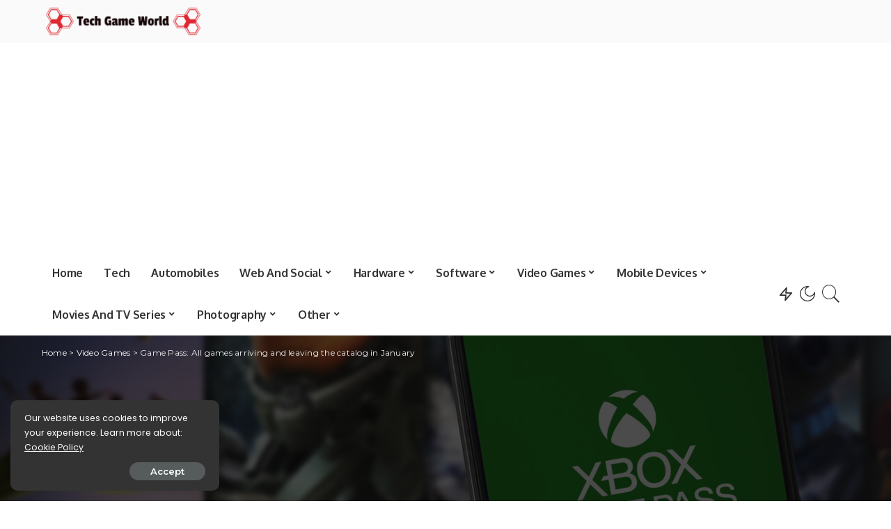

--- FILE ---
content_type: text/html; charset=utf-8
request_url: https://www.google.com/recaptcha/api2/aframe
body_size: 265
content:
<!DOCTYPE HTML><html><head><meta http-equiv="content-type" content="text/html; charset=UTF-8"></head><body><script nonce="pkU01YdeBfk1lkK4tw9Kcg">/** Anti-fraud and anti-abuse applications only. See google.com/recaptcha */ try{var clients={'sodar':'https://pagead2.googlesyndication.com/pagead/sodar?'};window.addEventListener("message",function(a){try{if(a.source===window.parent){var b=JSON.parse(a.data);var c=clients[b['id']];if(c){var d=document.createElement('img');d.src=c+b['params']+'&rc='+(localStorage.getItem("rc::a")?sessionStorage.getItem("rc::b"):"");window.document.body.appendChild(d);sessionStorage.setItem("rc::e",parseInt(sessionStorage.getItem("rc::e")||0)+1);localStorage.setItem("rc::h",'1770106327711');}}}catch(b){}});window.parent.postMessage("_grecaptcha_ready", "*");}catch(b){}</script></body></html>